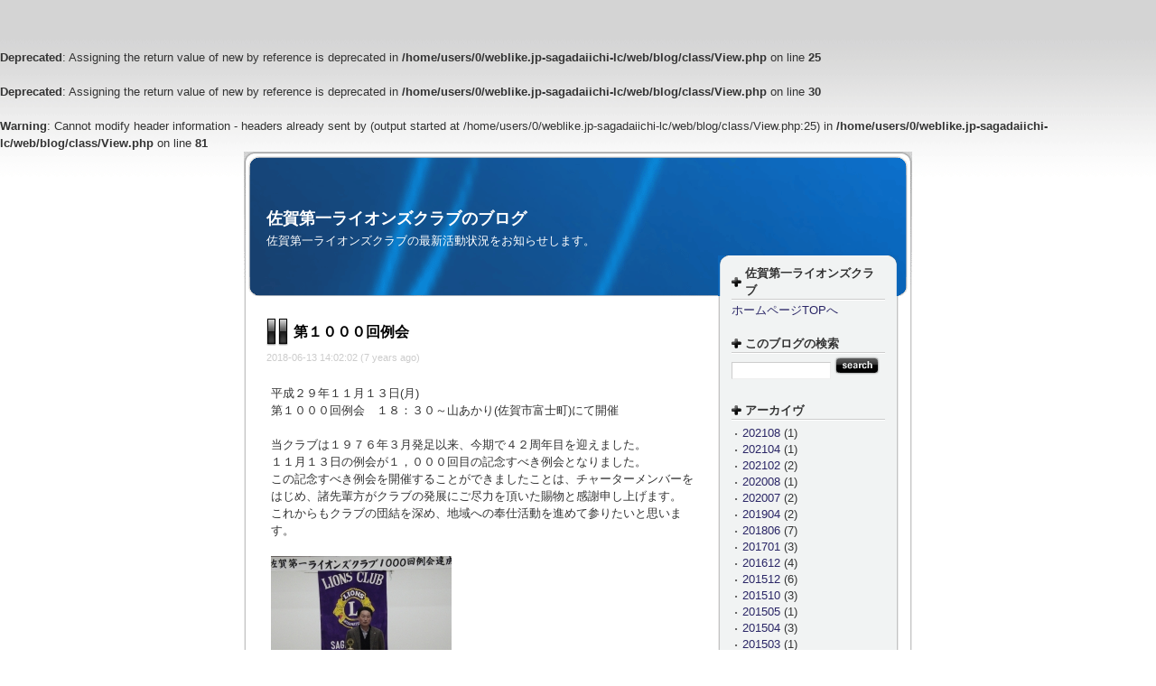

--- FILE ---
content_type: text/html
request_url: http://sagadaiichi-lc.com/blog/?mode=normal&p=11
body_size: 3285
content:
<br />
<b>Deprecated</b>:  Assigning the return value of new by reference is deprecated in <b>/home/users/0/weblike.jp-sagadaiichi-lc/web/blog/class/View.php</b> on line <b>25</b><br />
<br />
<b>Deprecated</b>:  Assigning the return value of new by reference is deprecated in <b>/home/users/0/weblike.jp-sagadaiichi-lc/web/blog/class/View.php</b> on line <b>30</b><br />
<br />
<b>Warning</b>:  Cannot modify header information - headers already sent by (output started at /home/users/0/weblike.jp-sagadaiichi-lc/web/blog/class/View.php:25) in <b>/home/users/0/weblike.jp-sagadaiichi-lc/web/blog/class/View.php</b> on line <b>81</b><br />
<!DOCTYPE html PUBLIC "-//W3C//DTD XHTML 1.0 Transitional//EN" "http://www.w3.org/TR/xhtml1/DTD/xhtml1-transitional.dtd">
<html xmlns="http://www.w3.org/1999/xhtml" lang="ja" xml:lang="ja">
<head>
<meta http-equiv="Content-Type" content="text/html; charset=UTF-8" />
<meta http-equiv="Content-Style-Type" content="text/css" />
<title>佐賀第一ライオンズクラブのブログ</title>
<link rel="stylesheet" href="./templates/piano/style.css" type="text/css" />
<link rel="stylesheet" href="common/lightbox/css/lightbox.css" type="text/css" media="screen" />
<link rel="alternate" type="application/rss+xml" title="RSS" href="http://sagadaiichi-lc.com/blog/?mode=rss" />
<script type="text/javascript" src="js/lib/prototype.js"></script>
<script type="text/javascript" src="js/lib/scriptaculous.js?load=effects"></script>
<script type="text/javascript" src="js/lib/lightbox.js"></script>
<script type="text/javascript" src="js/jugem/jugem2.js"></script>
</head>
<body>
<a name="top" id="top"></a>
<!-- wrapper -->
<div id="wrapper">
	<!-- header -->
	<div id="header">
		
		<h1><a href="./">佐賀第一ライオンズクラブのブログ</a></h1>
		<p>佐賀第一ライオンズクラブの最新活動状況をお知らせします。</p>
		
	</div>
	<!-- /header/ -->
	<!-- content -->
	<div id="content">
		<!-- main -->
		<div id="main">
		
			<!-- entry_area -->
			<div class="entry_area">
			<h2><a href="./?eid=94">第１０００回例会</a></h2>
      <div class="entry_date">2018-06-13 14:02:02 (7 years ago)</div>
				
				<div class="entry">
				平成２９年１１月１３日(月)<br />
第１０００回例会　１８：３０～山あかり(佐賀市富士町)にて開催<br />
<br />
当クラブは１９７６年３月発足以来、今期で４２周年目を迎えました。<br />
１１月１３日の例会が１，０００回目の記念すべき例会となりました。<br />
この記念すべき例会を開催することができましたことは、チャーターメンバーを<br />
はじめ、諸先輩方がクラブの発展にご尽力を頂いた賜物と感謝申し上げます。<br />
これからもクラブの団結を深め、地域への奉仕活動を進めて参りたいと思います。<br />
<br />
<a href="http://www.sagadaiichi-lc.com/blog/images/20180613140120.jpg" rel="lightbox"><img src="http://www.sagadaiichi-lc.com/blog/images/20180613140120_m.jpg" width="200" height="150" alt="CIMG2690.JPG" border="0" /></a><br />
<br />
<a href="http://www.sagadaiichi-lc.com/blog/images/20180613140128.jpg" rel="lightbox"><img src="http://www.sagadaiichi-lc.com/blog/images/20180613140128_m.jpg" width="200" height="150" alt="CIMG2691.JPG" border="0" /></a><br />
<br />
<a href="http://www.sagadaiichi-lc.com/blog/images/20180613140136.jpg" rel="lightbox"><img src="http://www.sagadaiichi-lc.com/blog/images/20180613140136_m.jpg" width="200" height="150" alt="CIMG2692.JPG" border="0" /></a><br />
<br />
<a href="http://www.sagadaiichi-lc.com/blog/images/20180613140146.jpg" rel="lightbox"><img src="http://www.sagadaiichi-lc.com/blog/images/20180613140146_m.jpg" width="200" height="150" alt="CIMG2697.JPG" border="0" /></a><br />
<br />
<a href="http://www.sagadaiichi-lc.com/blog/images/20180613140154.jpg" rel="lightbox"><img src="http://www.sagadaiichi-lc.com/blog/images/20180613140154_m.jpg" width="200" height="150" alt="CIMG2704.JPG" border="0" /></a>
				</div>
				<ul class="state">
					<li><a href="http://sagadaiichi-lc.com/blog/?eid=94">permalink</a></li>
					<li><a href="javascript:showComment(94);">comments(0)</a></li>
					<li><a href="./admin/?mode=edit&eid=94">この記事を編集する</a></li>
				</ul>
				<div id="entry_94_comment" class="entry_comment"></div>
        <div id="entry_94_trackback" class="entry_trackback"></div>
				<ul class="entry_navi">
				
				
				</ul>
			</div>
			<!-- /entry_area/ -->
		
		
    </div>
		<!-- /main/ -->
		
		
		<div id="side">
			<!-- side_header -->
			<div class="side_header">
 			<dl>
			<dt>佐賀第一ライオンズクラブ</dt>
			<dd><a href="/">ホームページTOPへ</a></dd>
			</dl> 
			<!-- search -->
			<dl>
			<dt>このブログの検索</dt>
			<dd>
			<input id="search" name="search" size="20" style="width:110px" class="search" />
			<input type="image" src="./templates/piano/search.gif" alt="search this site." value="Search" onclick="getEntriesSearched($('search').value);" />
			<div id="search_result"></div>
			</dd>
			</dl>
			<!-- /search/ -->
			
			<dl>
			<dt>アーカイヴ</dt>
			<dd>
			<ul>
			
			<li><a href="./?month=202108">202108</a> (1)</li>
			
			<li><a href="./?month=202104">202104</a> (1)</li>
			
			<li><a href="./?month=202102">202102</a> (2)</li>
			
			<li><a href="./?month=202008">202008</a> (1)</li>
			
			<li><a href="./?month=202007">202007</a> (2)</li>
			
			<li><a href="./?month=201904">201904</a> (2)</li>
			
			<li><a href="./?month=201806">201806</a> (7)</li>
			
			<li><a href="./?month=201701">201701</a> (3)</li>
			
			<li><a href="./?month=201612">201612</a> (4)</li>
			
			<li><a href="./?month=201512">201512</a> (6)</li>
			
			<li><a href="./?month=201510">201510</a> (3)</li>
			
			<li><a href="./?month=201505">201505</a> (1)</li>
			
			<li><a href="./?month=201504">201504</a> (3)</li>
			
			<li><a href="./?month=201503">201503</a> (1)</li>
			
			<li><a href="./?month=201502">201502</a> (3)</li>
			
			<li><a href="./?month=201407">201407</a> (1)</li>
			
			<li><a href="./?month=201405">201405</a> (2)</li>
			
			<li><a href="./?month=201310">201310</a> (2)</li>
			
			<li><a href="./?month=201308">201308</a> (1)</li>
			
			<li><a href="./?month=201307">201307</a> (2)</li>
			
			<li><a href="./?month=201305">201305</a> (3)</li>
			
			<li><a href="./?month=201301">201301</a> (2)</li>
			
			<li><a href="./?month=201210">201210</a> (1)</li>
			
			<li><a href="./?month=201209">201209</a> (1)</li>
			
			<li><a href="./?month=201208">201208</a> (4)</li>
			
			<li><a href="./?month=201205">201205</a> (2)</li>
			
			<li><a href="./?month=201204">201204</a> (4)</li>
			
			<li><a href="./?month=201112">201112</a> (1)</li>
			
			<li><a href="./?month=201111">201111</a> (2)</li>
			
			<li><a href="./?month=201109">201109</a> (10)</li>
			
			<li><a href="./?month=201105">201105</a> (2)</li>
			
			<li><a href="./?month=201103">201103</a> (1)</li>
			
			<li><a href="./?month=201102">201102</a> (3)</li>
			
			<li><a href="./?month=201101">201101</a> (2)</li>
			
			<li><a href="./?month=201012">201012</a> (7)</li>
			
			<li><a href="./?month=201008">201008</a> (1)</li>
			
			<li><a href="./?month=201007">201007</a> (3)</li>
			
			<li><a href="./?month=201006">201006</a> (1)</li>
			
			<li><a href="./?month=201005">201005</a> (5)</li>
			
			</ul>
			</dd>
			</dl>
			
			
			<!-- Others -->
			<dl>
			<dt>RSS</dt>
			<dd>
			<ul>
			<li><a href="./?mode=rss">RSS2.0</a></li>
			</ul>
			</dd>
			</dl>
			<!-- /Others/ -->
			</div>
			<!-- /side_header/ -->
			<div class="side_footer">&nbsp;</div>
		</div>
		
		<br class="clear" />
		
		<div class="pager">
		<a href="./?mode=normal&p=1">1</a> | <a href="./?mode=normal&p=2">2</a> | <a href="./?mode=normal&p=3">3</a> | <a href="./?mode=normal&p=4">4</a> | <a href="./?mode=normal&p=5">5</a> | <a href="./?mode=normal&p=6">6</a> | <a href="./?mode=normal&p=7">7</a> | <a href="./?mode=normal&p=8">8</a> | <a href="./?mode=normal&p=9">9</a> | <a href="./?mode=normal&p=10">10</a> | <a href="./?mode=normal&p=11"><strong>11</strong></a> | <a href="./?mode=normal&p=12">12</a> | <a href="./?mode=normal&p=13">13</a> | <a href="./?mode=normal&p=14">14</a> | <a href="./?mode=normal&p=15">15</a> | <a href="./?mode=normal&p=16">16</a> | <a href="./?mode=normal&p=17">17</a> | <a href="./?mode=normal&p=18">18</a> | <a href="./?mode=normal&p=19">19</a> | <a href="./?mode=normal&p=20">20</a> | <a href="./?mode=normal&p=21">21</a> | <a href="./?mode=normal&p=22">22</a> | <a href="./?mode=normal&p=23">23</a> | <a href="./?mode=normal&p=24">24</a> | <a href="./?mode=normal&p=25">25</a> | <a href="./?mode=normal&p=26">26</a> | <a href="./?mode=normal&p=27">27</a> | <a href="./?mode=normal&p=28">28</a> | <a href="./?mode=normal&p=29">29</a> | <a href="./?mode=normal&p=30">30</a> | <a href="./?mode=normal&p=31">31</a> | <a href="./?mode=normal&p=32">32</a> | <a href="./?mode=normal&p=33">33</a> | <a href="./?mode=normal&p=34">34</a> | <a href="./?mode=normal&p=35">35</a> | <a href="./?mode=normal&p=36">36</a> | <a href="./?mode=normal&p=37">37</a> | <a href="./?mode=normal&p=38">38</a> | <a href="./?mode=normal&p=39">39</a> | <a href="./?mode=normal&p=40">40</a> | <a href="./?mode=normal&p=41">41</a> | <a href="./?mode=normal&p=42">42</a> | <a href="./?mode=normal&p=43">43</a> | <a href="./?mode=normal&p=44">44</a> | <a href="./?mode=normal&p=45">45</a> | <a href="./?mode=normal&p=46">46</a> | <a href="./?mode=normal&p=47">47</a> | <a href="./?mode=normal&p=48">48</a> | <a href="./?mode=normal&p=49">49</a> | <a href="./?mode=normal&p=50">50</a> | <a href="./?mode=normal&p=51">51</a> | <a href="./?mode=normal&p=52">52</a> | <a href="./?mode=normal&p=53">53</a> | <a href="./?mode=normal&p=54">54</a> | <a href="./?mode=normal&p=55">55</a> | <a href="./?mode=normal&p=56">56</a> | <a href="./?mode=normal&p=57">57</a> | <a href="./?mode=normal&p=58">58</a> | <a href="./?mode=normal&p=59">59</a> | <a href="./?mode=normal&p=60">60</a> | <a href="./?mode=normal&p=61">61</a> | <a href="./?mode=normal&p=62">62</a> | <a href="./?mode=normal&p=63">63</a> | <a href="./?mode=normal&p=64">64</a> | <a href="./?mode=normal&p=65">65</a> | <a href="./?mode=normal&p=66">66</a> | <a href="./?mode=normal&p=67">67</a> | <a href="./?mode=normal&p=68">68</a> | <a href="./?mode=normal&p=69">69</a> | <a href="./?mode=normal&p=70">70</a> | <a href="./?mode=normal&p=71">71</a> | <a href="./?mode=normal&p=72">72</a> | <a href="./?mode=normal&p=73">73</a> | <a href="./?mode=normal&p=74">74</a> | <a href="./?mode=normal&p=75">75</a> | <a href="./?mode=normal&p=76">76</a> | <a href="./?mode=normal&p=77">77</a> | <a href="./?mode=normal&p=78">78</a> | <a href="./?mode=normal&p=79">79</a> | <a href="./?mode=normal&p=80">80</a> | <a href="./?mode=normal&p=81">81</a> | <a href="./?mode=normal&p=82">82</a> | <a href="./?mode=normal&p=83">83</a> | <a href="./?mode=normal&p=84">84</a> | <a href="./?mode=normal&p=85">85</a> | <a href="./?mode=normal&p=86">86</a> | <a href="./?mode=normal&p=87">87</a> | <a href="./?mode=normal&p=88">88</a> | <a href="./?mode=normal&p=89">89</a> | <a href="./?mode=normal&p=90">90</a> | <a href="./?mode=normal&p=91">91</a> | <a href="./?mode=normal&p=92">92</a> | <a href="./?mode=normal&p=93">93</a> | <a href="./?mode=normal&p=94">94</a> | <a href="./?mode=normal&p=95">95</a> | <a href="./?mode=normal&p=96">96</a> | <a href="./?mode=normal&p=97">97</a> | <a href="./?mode=normal&p=98">98</a> | <a href="./?mode=normal&p=99">99</a> | <a href="./?mode=normal&p=100">100</a> | <a href="./?mode=normal&p=101">101</a> | <a href="./?mode=normal&p=102">102</a> | <a href="./?mode=normal&p=103">103</a>
		</div>
		
	</div>
	<!-- /content/ -->
	<!-- footer -->
  <div class="footer"> 佐賀第一ライオンズクラブ </div>
  <div id="footer">&nbsp;</div>
	<!-- /footer/ -->
</div>
<!-- /wrapper/ -->
<script type="text/javascript">

  var _gaq = _gaq || [];
  _gaq.push(['_setAccount', 'UA-16974877-1']);
  _gaq.push(['_trackPageview']);

  (function() {
    var ga = document.createElement('script'); ga.type = 'text/javascript'; ga.async = true;
    ga.src = ('https:' == document.location.protocol ? 'https://ssl' : 'http://www') + '.google-analytics.com/ga.js';
    var s = document.getElementsByTagName('script')[0]; s.parentNode.insertBefore(ga, s);
  })();

</script>
</body>
</html>

--- FILE ---
content_type: text/css
request_url: http://sagadaiichi-lc.com/blog/templates/piano/style.css
body_size: 2297
content:
* {
margin: 0;
padding: 0;
}

html {
	color			: #333;
	font			: small/1.5em "ヒラギノ角ゴ Pro W3", "ＭＳ Ｐゴシック", "Osaka", "Verdana", sans-serif;
}

body {
	padding:35px 0;
	background:url(./all_bg.gif) repeat-x;
}

p {
	margin: 10px 0px;
}

/* =================================== */
/* レイアウトの設定 */
/* =================================== */

/* 全体を囲うblock */
#wrapper {
	width: 740px;
	margin: 0 auto;
	background: #FFF url(./wrapper_bg.gif) repeat-y;
}

#header {
	height:160px;
	background: #FFF url(./header.gif) no-repeat;
	color:#FFF;
}

/* #main,#side用のblock */
#content {
	width: 710px;
	margin: 0 auto;
}

#content #main {
	float:left;
	width: 495px;
}

#content #side {
	float:right;
	width: 200px;
	background: #FFF url(./side_bg.gif) repeat-y;
}


/*フッター画像*/
#footer {
	height:20px;
	background: #FFF url(./footer.gif) no-repeat;
}


/* フッター */
.footer {
	padding: 5px 0 0;
	margin: 5px 15px 0;
	border-top:1px solid #ECECEC;
	text-align:center;
	font : 80%/1.5em "Trebuchet MS", Trebuchet;
	font-style:normal;
	color:#666;
	
}


/* =================================== */
/* リンクカラーの設定 */
/* =================================== */

/* 全般 */
a 			{ color: #2A2666; text-decoration: underline; }
a:link		{ color: #2A2666; text-decoration: underline; }
a:visited	{ color: #2A2666; text-decoration: underline; }
a:active	{ color: #2A2666; text-decoration: none; }
a:hover		{ color: #FFF; text-decoration: none; background:#CCC;}

/* ヘッダー */
#header a 			{ color: #FFF; text-decoration: none; }
#header a:link		{ color: #FFF; text-decoration: none; }
#header a:visited	{ color: #FFF; text-decoration: none; }
#header a:active	{ color: #FFF; text-decoration: none; }
#header a:hover		{ color: #FFF; text-decoration: none; background:none; }

/* サイドコンテンツ */
#side a 			{ color: #2A2666; text-decoration: none; }
#side a:link		{ color: #2A2666; text-decoration: none; }
#side a:visited		{ color: #2A2666; text-decoration: none; }
#side a:active		{ color: #2A2666; text-decoration: none; }
#side a:hover		{ color: #FFF; text-decoration: none; background:#CCC;}


/* =================================== */
/* 装飾の設定 */
/* =================================== */

blockquote {
	border: 1px dotted #CCC;
	padding: 0.2em;
	margin: 10px;
}

.left {
	float: left;
}

.right {
	float: right;
}

.clear {
	clear			: both;
	font			: 0/0 sans-serif;
}

.submit {

}

.lightup {
	background-color: #F8F8FF;
	cursor: pointer;
}



/* =================================== */
/* #header */
/* =================================== */
#header h1 {
	padding: 65px 0 0 25px;
	font-family : "arial";
	font-size:large;
}

#header p {
	margin: 5px 0 0 25px;
}


.view_navi{
	margin:0 0 0 0;
	padding-top:0px;
	text-align: right;
}


/* =================================== */
/* #main */
/* =================================== */

/* エントリー部分全体 */
#main .entry_area {
	
	padding-top:20px;
	padding-left:10px;
	padding-bottom: 20px;
}

/* エントリータイトル */
#main h2 {
    color: #000;
	font-size:medium;
	padding-left:30px;
	padding-top:10px;
	padding-bottom:10px;
	background: #FFF url(./entry_head.gif) no-repeat;
	background-position:left;
}

#main h2 a 			{ color: #000; text-decoration: none; }
#main h2 a:link		{ color: #000; text-decoration: none; }
#main h2 a:visited	{ color: #000; text-decoration: none; }
#main h2 a:active	{ color: #000; text-decoration: none; }
#main h2 a:hover	{ color: #000; text-decoration: none; background-color:#FFF; }


/*エントリーナビゲーション*/
.entry_navi{
	margin:10px 0px 5px;
	padding-top:0px;
	font-size: 10.5px;
	list-style-type: none;
}

/* カテゴリタグ */

#main ul.entry_tag {
	font-size: 11px;
	color: #CCC;
}

#main ul.entry_tag li {
	display:inline;
	padding-left:5px;
}



/* エントリー時刻 */
#main .entry_date {
	color: #CCC;
	font-size: 11px;
}

/* エントリー本文 */
#main .entry {
	margin:20px 5px 20px;
}

/* エントリー情報 */

#main ul.state {
	margin: 20px 0px 20px;
}

#main ul.state li {
	display:inline;
	border-left:1px solid #666;
	padding-left:5px;
	font-size:10.5px;
}



/*コメント、TB、プロフィールタイトル*/


.comment {
	margin:10px;
	padding:10px;
	border: 1px solid #CCC;
	background-color: ghostwhite;
}


dl#com_area dt.title,
dl#com_form dt.title,
dl#tb_form dt.title,
dl#tb_area dt.title,
dl#profile_area dt.title {
	border-bottom:1px solid #EFEFEF;
	margin: 0 0 10px 0;
	font-weight:bolder;
}

/* コメント本文 */
.com_desc {
	padding: 0 10px;
}

/* コメントユーザー情報 */
dl#com_area dd {
	padding:5px 10px;
	margin: 5px 0 15px 0;
	border-bottom:1px solid #EFEFEF;
	text-align:right;
	font-size:10.5px;
}

dl#com_area dd ul {
	list-style-type:none;
}

dl#com_area dd li {
	display:inline;
	border-left:1px solid #666;
	padding-left:5px;
}


/* コメントフォーム */
dl#com_form dd {
padding: 0 10px 10px;
}

dl#com_form dd input.input {
border-left:1px solid #CCC;
border-top:1px solid #CCC;
border-right:1px solid #EFEFEF;
border-bottom:1px solid #EFEFEF;
padding: 1px 0;
width:200px;
}

/* コメントフォーム textarea */
dl#com_form dd textarea {
border:1px solid #CCC;
width:300px;
margin: 0 0 10px 0;
}


/* TBフォーム */
dl#tb_form dd {
	padding: 0 10px 10px;
}

dl#tb_form dd input.input {
border-left:1px solid #CCC;
border-top:1px solid #CCC;
border-right:1px solid #EFEFEF;
border-bottom:1px solid #EFEFEF;
padding: 1px 0;
width:300px;
}

/* TBタイトル */
dl#tb_area dt.tb_title {
	padding: 0 10px;
}

/* TB本文 */
dl#tb_area dd {
	padding: 0 10px;
}


/* TBユーザー情報 */
dl#tb_area dd.tb_state {
	padding:5px 10px;
	margin: 5px 0 15px 0;
	text-align:right;
	font-size:10.5px;
	border-bottom:1px solid #EFEFEF;
}

.tb_state ul {
	list-style-type:none;
}

.tb_state li {
	display:inline;
	border-left:1px solid #666;
	padding-left:5px;
}


/* =================================== */
/* Lists */
/* =================================== */

.entry_lists dl {
	margin: 10px 0px;
}

.entry_lists dt {
	margin: 10px 0px 5px;
	padding-left:15px;
	background-position:left;
	background:url(./side_disc.gif) no-repeat 0 8px;
	font-family:"Trebuchet MS", Trebuchet;
	font-weight: normal;
	}
	
.entry_lists dd{
	margin:0px;
}

.entry_list_description {
	padding:10px;
	border: 1px solid #ccc;
	width:450px;
	overflow:hidden;
	/*background-color:ghostwhite;*/
	
}

.entry_list_date {
	color: #CCC;
	font-size: 11px;
}



/* =================================== */
/* Clouds */
/* =================================== */

.entry_cloud {
	padding-top:20px;
	padding-left:10px;
}


/* エントリータイトル */
.entry_cloud h2 {
	font-size:medium;
	padding-left:30px;
	padding-top:10px;
	padding-bottom:10px;
	background:url(./entry_head.gif) no-repeat;
	background-position:left;
}


.entry_cloud ul {
	margin: 10px 0px;
}


.entry_cloud li {
	display: inline;
	padding-left: 1em;
	font-family:"Trebuchet MS", Trebuchet;
	font-weight: normal;
	}
	


/* =================================== */
/* サイドコンテンツ */
/* =================================== */

/*サイドコンテンツヘッダー画像*/
#side .side_header {
position:relative; top:-45px;
	padding:10px 15px 0 15px;
	background: url(./side_header.gif) no-repeat;
}


/*サイドコンテンツフッター画像*/
#side .side_footer {
	height:30px;
	background: url(./side_bottomgif.gif) no-repeat;
}

#side dl {
	margin-bottom:20px;
}

/* サイドタイトル */
#side dt {
	padding-left:15px;
	background:url(./side_list.gif) no-repeat;
	background-position:left;
	font-family:"Trebuchet MS", Trebuchet;
	font-weight:bolder;
	}
	
#side dd{
	padding:5px 0 0 0;
	background:url(./dd.gif) no-repeat;
	line-height: 1.2em;
}

#side ul {
	margin-left:4px;
	list-style-type:none;
	}

#side li {
	margin: 3px 0 0 0;
	padding-left:8px;
	background:url(./side_disc.gif) no-repeat 0 8px;
	}

/* サイト内検索 */
#side input.search {
	border-left:1px solid #CCC;
	border-top:1px solid #CCC;
	border-right:1px solid #EFEFEF;
	border-bottom:1px solid #EFEFEF;
	padding: 1px 0;
	margin-bottom:5px;
}


/* =================================== */
/* ページ送り */
/* =================================== */

.pager {
	margin: 20px 10px 10px;
}

.pager strong {
	font-size: 120%;
	font-weight: bold;
}



/*カレンダー*/
.calendar td {
	font-size: 0.8em;
	text-align: center;
}

.calendar_month td {
	font-family: "Verdana";
	color: #666;
}


.calendar_day td {
	border-left:1px solid #CCC;
	border-top:1px solid #CCC;
	border-right:1px solid #EFEFEF;
	border-bottom:1px solid #EFEFEF;
	width: 22px;
	height: 20px;
	background:#FCFCFC;
	text-align:center;
	vertical-align:middle;
}

.calendar_day a 			{ color: #2A2666; text-decoration: none; background:#EFEFEF; display:block; height:100%;}
.calendar_day a:link		{ color: #2A2666; text-decoration: none; }
.calendar_day a:visited		{ color: #2A2666; text-decoration: none; }
.calendar_day a:active		{ color: #2A2666; text-decoration: underline; }
.calendar_day a:hover		{ color: #26CFFF; text-decoration: underline; }